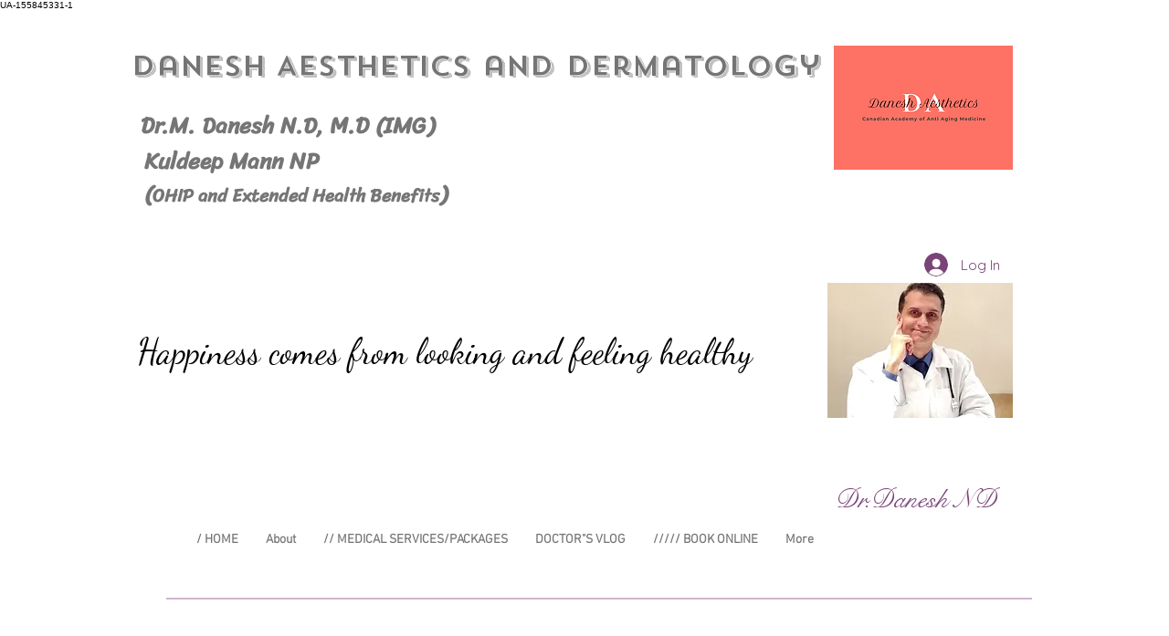

--- FILE ---
content_type: text/html; charset=utf-8
request_url: https://www.google.com/recaptcha/api2/aframe
body_size: 264
content:
<!DOCTYPE HTML><html><head><meta http-equiv="content-type" content="text/html; charset=UTF-8"></head><body><script nonce="bhusZac58rmkcPl8ykvdBg">/** Anti-fraud and anti-abuse applications only. See google.com/recaptcha */ try{var clients={'sodar':'https://pagead2.googlesyndication.com/pagead/sodar?'};window.addEventListener("message",function(a){try{if(a.source===window.parent){var b=JSON.parse(a.data);var c=clients[b['id']];if(c){var d=document.createElement('img');d.src=c+b['params']+'&rc='+(localStorage.getItem("rc::a")?sessionStorage.getItem("rc::b"):"");window.document.body.appendChild(d);sessionStorage.setItem("rc::e",parseInt(sessionStorage.getItem("rc::e")||0)+1);localStorage.setItem("rc::h",'1768875009849');}}}catch(b){}});window.parent.postMessage("_grecaptcha_ready", "*");}catch(b){}</script></body></html>